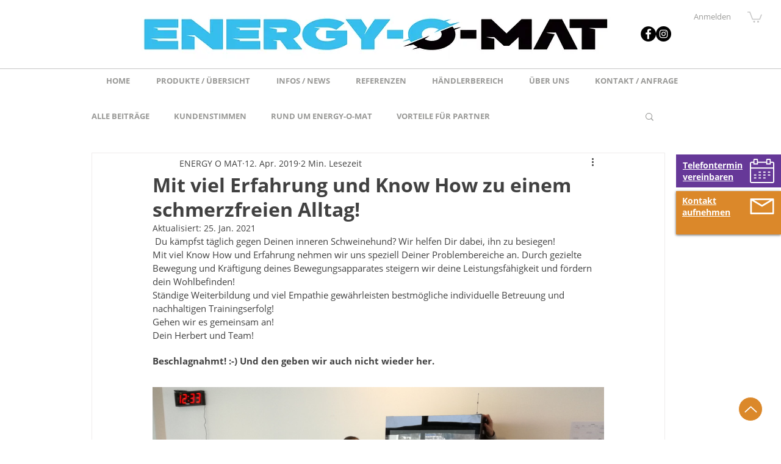

--- FILE ---
content_type: text/css; charset=utf-8
request_url: https://www.energyomat.com/_serverless/pro-gallery-css-v4-server/layoutCss?ver=2&id=8u994-not-scoped&items=4703_3264_1840&container=612_740_552_720&options=gallerySizeType:px%7CenableInfiniteScroll:true%7CtitlePlacement:SHOW_ON_HOVER%7ChasThumbnails:false%7CimageMargin:20%7CgalleryLayout:6%7CisVertical:true%7CnumberOfImagesPerRow:3%7CgallerySizePx:300%7CcubeRatio:1%7CcubeType:fill%7CgalleryThumbnailsAlignment:bottom%7CthumbnailSpacings:0
body_size: -238
content:
#pro-gallery-8u994-not-scoped [data-hook="item-container"][data-idx="0"].gallery-item-container{opacity: 1 !important;display: block !important;transition: opacity .2s ease !important;top: 0px !important;left: 0px !important;right: auto !important;height: 417px !important;width: 740px !important;} #pro-gallery-8u994-not-scoped [data-hook="item-container"][data-idx="0"] .gallery-item-common-info-outer{height: 100% !important;} #pro-gallery-8u994-not-scoped [data-hook="item-container"][data-idx="0"] .gallery-item-common-info{height: 100% !important;width: 100% !important;} #pro-gallery-8u994-not-scoped [data-hook="item-container"][data-idx="0"] .gallery-item-wrapper{width: 740px !important;height: 417px !important;margin: 0 !important;} #pro-gallery-8u994-not-scoped [data-hook="item-container"][data-idx="0"] .gallery-item-content{width: 740px !important;height: 417px !important;margin: 0px 0px !important;opacity: 1 !important;} #pro-gallery-8u994-not-scoped [data-hook="item-container"][data-idx="0"] .gallery-item-hover{width: 740px !important;height: 417px !important;opacity: 1 !important;} #pro-gallery-8u994-not-scoped [data-hook="item-container"][data-idx="0"] .item-hover-flex-container{width: 740px !important;height: 417px !important;margin: 0px 0px !important;opacity: 1 !important;} #pro-gallery-8u994-not-scoped [data-hook="item-container"][data-idx="0"] .gallery-item-wrapper img{width: 100% !important;height: 100% !important;opacity: 1 !important;} #pro-gallery-8u994-not-scoped .pro-gallery-prerender{height:417px !important;}#pro-gallery-8u994-not-scoped {height:417px !important; width:740px !important;}#pro-gallery-8u994-not-scoped .pro-gallery-margin-container {height:417px !important;}#pro-gallery-8u994-not-scoped .pro-gallery {height:417px !important; width:740px !important;}#pro-gallery-8u994-not-scoped .pro-gallery-parent-container {height:417px !important; width:760px !important;}

--- FILE ---
content_type: text/css; charset=utf-8
request_url: https://www.energyomat.com/_serverless/pro-gallery-css-v4-server/layoutCss?ver=2&id=fohng-not-scoped&items=3515_1678_782&container=1537_740_457_720&options=gallerySizeType:px%7CenableInfiniteScroll:true%7CtitlePlacement:SHOW_ON_HOVER%7ChasThumbnails:false%7CimageMargin:20%7CgalleryLayout:6%7CisVertical:true%7CnumberOfImagesPerRow:3%7CgallerySizePx:300%7CcubeRatio:1%7CcubeType:fill%7CgalleryThumbnailsAlignment:bottom%7CthumbnailSpacings:0
body_size: -297
content:
#pro-gallery-fohng-not-scoped [data-hook="item-container"][data-idx="0"].gallery-item-container{opacity: 1 !important;display: block !important;transition: opacity .2s ease !important;top: 0px !important;left: 0px !important;right: auto !important;height: 345px !important;width: 740px !important;} #pro-gallery-fohng-not-scoped [data-hook="item-container"][data-idx="0"] .gallery-item-common-info-outer{height: 100% !important;} #pro-gallery-fohng-not-scoped [data-hook="item-container"][data-idx="0"] .gallery-item-common-info{height: 100% !important;width: 100% !important;} #pro-gallery-fohng-not-scoped [data-hook="item-container"][data-idx="0"] .gallery-item-wrapper{width: 740px !important;height: 345px !important;margin: 0 !important;} #pro-gallery-fohng-not-scoped [data-hook="item-container"][data-idx="0"] .gallery-item-content{width: 740px !important;height: 345px !important;margin: 0px 0px !important;opacity: 1 !important;} #pro-gallery-fohng-not-scoped [data-hook="item-container"][data-idx="0"] .gallery-item-hover{width: 740px !important;height: 345px !important;opacity: 1 !important;} #pro-gallery-fohng-not-scoped [data-hook="item-container"][data-idx="0"] .item-hover-flex-container{width: 740px !important;height: 345px !important;margin: 0px 0px !important;opacity: 1 !important;} #pro-gallery-fohng-not-scoped [data-hook="item-container"][data-idx="0"] .gallery-item-wrapper img{width: 100% !important;height: 100% !important;opacity: 1 !important;} #pro-gallery-fohng-not-scoped .pro-gallery-prerender{height:345px !important;}#pro-gallery-fohng-not-scoped {height:345px !important; width:740px !important;}#pro-gallery-fohng-not-scoped .pro-gallery-margin-container {height:345px !important;}#pro-gallery-fohng-not-scoped .pro-gallery {height:345px !important; width:740px !important;}#pro-gallery-fohng-not-scoped .pro-gallery-parent-container {height:345px !important; width:760px !important;}